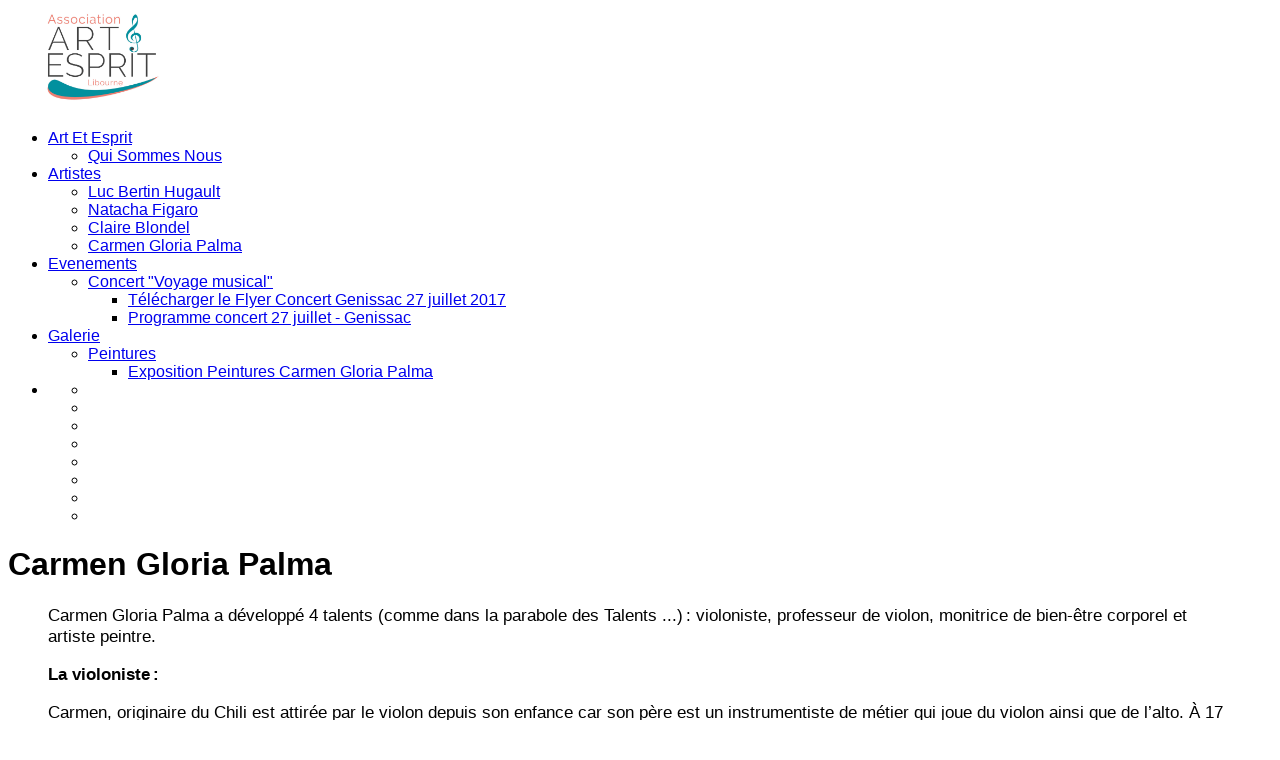

--- FILE ---
content_type: text/html; charset=utf-8
request_url: https://www.art-et-esprit.org/artistes/Carmen-Gloria-Palma/
body_size: 11894
content:
<!DOCTYPE html>
<!-- X3 website by www.photo.gallery -->
<html><head><script async src="https://www.googletagmanager.com/gtag/js?id=UA-44406829-6"></script><script>
window.dataLayer = window.dataLayer || [];
function gtag(){dataLayer.push(arguments);}
gtag('js', new Date());
gtag('config', 'UA-44406829-6');
</script><meta charset="utf-8"><title>Carmen Gloria Palma</title><meta name="viewport" content="width=device-width, initial-scale=1, shrink-to-fit=no"><link rel="canonical" href="https://art-et-esprit.org/artistes/Carmen-Gloria-Palma/"><link rel="dns-prefetch" href="//auth.photo.gallery"><meta name="google-site-verification" content="NdzRrEpArndwaJgI51Jv34x8LjWtFIyJtYB8AafGhSQ"><meta property="og:title" content="Carmen Gloria Palma"><meta property="og:url" content="https://art-et-esprit.org/artistes/Carmen-Gloria-Palma/"><meta property="og:type" content="website"><meta property="og:updated_time" content="1670398396"><meta property="article:publisher" content="https://www.facebook.com/PhotographieNJ/"><meta property="og:image" content="https://art-et-esprit.org/content/10.artistes/104.Carmen-Gloria-Palma/D3s156875.jpg"><meta property="og:image:type" content="image/jpeg"><meta property="og:image:width" content="1200" /><meta property="og:image:height" content="798" /><link rel="icon" href="/content/custom/favicon/favicon.png"><link href="https://art-et-esprit.org/feed/" type="application/atom+xml" rel="alternate" title="Atom Feed"><link rel="stylesheet" id="daylight" href="/app/public/css/3.31.1/x3.skin.daylight.css"><link rel="stylesheet" href="https://fonts.googleapis.com/css?family=Dosis:400,700|Cinzel"><style id="default-fonts"><!-- body,h1,h2,h3,h4,h5,h6 {font-family: "Helvetica Neue",Helvetica,Roboto,Arial,sans-serif;} --></style><style id="custom-css"><!-- font-size:x-largebody p,.sqs-layout .sqs-block.html-block p,.sqs-layout .sqs-block.markdown-block p {text-align: justify;}#content .justify p {text-align: justify;}#content .center p {text-align: center;}.no-touch .x3-hover-scale .img-link:hover .image-container img,.no-touch images.hover-scale .img-link:hover .image-container img{-webkit-transform: scale3d(1.2, 1.2, 1.2);-moz-transform: scale3d(1.2, 1.2, 1.2);-ms-transform: scale3d(1.2, 1.2, 1.2);-o-transform: scale3d(1.2, 1.2, 1.2);transform: scale3d(1.2, 1.2, 1.2)} .no-touch .x3-hover-scale-10p .img-link:hover .image-container img,.no-touch images.hover-scale .img-link:hover .image-container img{-webkit-transform: scale3d(1.1, 1.1, 1.1);-moz-transform: scale3d(1.1, 1.1, 1.1);-ms-transform: scale3d(1.1, 1.1, 1.1);-o-transform: scale3d(1.1, 1.1, 1.1);transform: scale3d(1.1, 1.1, 1.1)} .no-touch .x3-hover-scale-25p .img-link:hover .image-container img,.no-touch images.hover-scale .img-link:hover .image-container img{-webkit-transform: scale3d(1.25, 1.25, 1.25);-moz-transform: scale3d(1.25, 1.25, 1.25);-ms-transform: scale3d(1.25, 1.25, 1.25);-o-transform: scale3d(1.25, 1.25, 1.25);transform: scale3d(1.25, 1.25, 1.25)} .no-touch .x3-hover-scale-50p .img-link:hover .image-container img,.no-touch images.hover-scale .img-link:hover .image-container img{-webkit-transform: scale3d(1.5, 1.5, 1.5);-moz-transform: scale3d(1.5, 1.5, 1.5);-ms-transform: scale3d(1.5, 1.5, 1.5);-o-transform: scale3d(1.5, 1.5, 1.5);transform: scale3d(1.5, 1.5, 1.5)} .no-touch .x3-hover-scale-3 .img-link:hover .image-container img,.no-touch images.hover-scale .img-link:hover .image-container img{-webkit-transform:rotate(-3deg) scale3d(1.2, 1.2, 1.2);-moz-transform:rotate(-3deg) scale3d(1.2, 1.2, 1.2);-ms-transform:rotate(-3deg) scale3d(1.2, 1.2, 1.2);-o-transform:rotate(-3deg) scale3d(1.2, 1.2, 1.2);transform:rotate(-3deg) scale3d(1.2, 1.2, 1.2)}.no-touch .x3-hover-scale-90 .img-link:hover .image-container img,.no-touch images.hover-scale .img-link:hover .image-container img{-webkit-transform:rotate(-90deg) scale3d(1.5, 1.5, 1.5);-moz-transform:rotate(-90deg) scale3d(1.5, 1.5, 1.5);-ms-transform:rotate(-90deg) scale3d(1.5, 1.5, 1.5);-o-transform:rotate(-90deg) scale3d(1.5, 1.5, 1.5);transform:rotate(-90deg) scale3d(1.5, 1.5, 1.5)}.no-touch .x3-hover-scale-360 .img-link:hover .image-container img,.no-touch images.hover-scale .img-link:hover .image-container img{-webkit-transform:rotate(360deg) scale3d(1.2, 1.2, 1.2);-moz-transform:rotate(360deg) scale3d(1.2, 1.2, 1.2);-ms-transform:rotate(360deg) scale3d(1.2, 1.2, 1.2);-o-transform:rotate(360deg) scale3d(1.2, 1.2, 1.2);transform:rotate(360deg) scale3d(1.2, 1.2, 1.2)}#button_cart {--x3-cart-text-button: 'Panier';}.x3-cart {--x3-cart-text-title: 'Panier';--x3-cart-text-empty: 'Panier est vide';--x3-cart-text-order: 'Commander';--x3-cart-text-download: 'Télécharger';--x3-cart-text-custom: 'INFO';--x3-cart-text-subtitle: 'Toutes les photos de votre panier.';--x3-cart-text-order-success: 'Votre commande est transmise avec succès !';--x3-cart-text-order-fail: 'Erreur de la transmission de la commande.';--x3-cart-text-download-success: 'Téléchargement terminé avec succès !';--x3-cart-text-download-fail: 'Erreur de téléchargement.';--x3-cart-text-ordering: 'Commande ...';--x3-cart-text-downloading: 'en cours de téléchargement ...';--x3-cart-text-is-full: 'Votre panier a atteint le maximum de photos permit';--x3-cart-text-no-images-selected: 'Aucune photo sélectionnés ! ';--x3-cart-text-no-images-in-cart: 'Aucune photo dans le panier !';--x3-cart-text-download-filename: 'Télécharger'; --x3-cart-text-layout-button: 'Layout';--x3-cart-text-empty-button: 'Videz votre Panier';--x3-cart-text-close-button: 'Fermer';}.x3-cart-gallery-buttons {--x3-cart-text-select-mode: 'Sélection multiple';--x3-cart-text-select-all: 'Sélectionner toutes';--x3-cart-text-download-all: 'Tout télécharger';--x3-cart-text-download-selected: 'Choix du téléchargement';--x3-cart-text-download-cart: 'Télécharger le panier';--x3-cart-text-cart: 'Panier';--x3-cart-text-empty-cart: 'Panier vide';}.toggle-cart-button {--x3-cart-text-add: 'Ajouter au panier';--x3-cart-text-remove: 'Effacer du panier';} --></style><style id="logo"><!-- .logo {font-size: 2.125em; padding: 0em 0; margin-top: 0em;margin-left: 1em;}.logo > img {width: 120px; } --></style><style id="x3app"></style></head><body class="fa-loading initializing x3-hover-scale topbar-float daylight topbar-fixed-up wide clear x3-page slug-carmen-gloria-palma page-artistes-carmen-gloria-palma" data-include="x3-hover-scale"><div class="x3-loader" title="loading"></div><div class="sb-site-container"><div><header class="header"><div class="nav-wrapper"><nav class="nav"><div class="logo-wrapper"><a href="/" class="logo  logo-image"><img src="/content/custom/logo/Logo-Art-et-Esprit.jpg" alt="Art-et-Esprit.com" /></a></div><ul class="menu slim"><li class="has-dropdown"><a href="/" class="needsclick node is-link">Art Et Esprit</a><ul class="dropdown"><li><a href="/Art-et-Esprit/Qui-sommes-nous/" class="needsclick">Qui Sommes Nous</a></li></ul></li><li class="has-dropdown" data-options="mega:carousel;items:title,preview;carousel_amount:4;"><a href="/artistes/" class="needsclick node">Artistes</a><ul class="dropdown"><li data-options="mega:;title:Luc Bertin Hugault;description:;preview:/content/10.artistes/101.Luc-Bertin-Hugault/Portrait_Luc-Bertin-Hugault.jpg;"><a href="/artistes/Luc-Bertin-Hugault/" class="needsclick">Luc Bertin Hugault</a></li><li data-options="mega:;title:Natacha Figaro;description:;preview:/content/10.artistes/102.Natacha-Figaro/Portrait_Natacha-Figaro-1.jpg;"><a href="/artistes/Natacha-Figaro/" class="needsclick">Natacha Figaro</a></li><li data-options="mega:;title:Claire Blondel;description:;preview:/content/10.artistes/103.Claire-Blondel/S1303026-2-photographie.pro.jpg;"><a href="/artistes/Claire-Blondel/" class="needsclick">Claire Blondel</a></li><li data-options="mega:;title:Carmen Gloria Palma;description:;preview:/content/10.artistes/104.Carmen-Gloria-Palma/D3s156875.jpg;"><a href="/artistes/Carmen-Gloria-Palma/" class="needsclick">Carmen Gloria Palma</a></li></ul></li><li class="has-dropdown"><a href="/Evenements/" class="needsclick node">Evenements</a><ul class="dropdown"><li class="has-dropdown"><a href="/Evenements/concert-eglise-genissac-27-juillet-2017/" class="needsclick node">Concert "Voyage musical"</a><ul class="dropdown"><li><a href="/Evenements/concert-eglise-genissac-27-juillet-2017/flyer/" class="needsclick">Télécharger le Flyer Concert Genissac 27 juillet 2017</a></li><li><a href="/Evenements/concert-eglise-genissac-27-juillet-2017/Programme-concert-Genissac/" class="needsclick">Programme concert 27 juillet - Genissac</a></li></ul></li></ul></li><li class="has-dropdown"><a href="/Galerie/" class="needsclick node">Galerie</a><ul class="dropdown"><li class="has-dropdown"><a href="/Galerie/Peintures/" class="needsclick node">Peintures</a><ul class="dropdown"><li><a href="/Galerie/Peintures/Exposition-Peintures-Carmen-Gloria-Palma/" class="needsclick">Exposition Peintures Carmen Gloria Palma</a></li></ul></li></ul></li><li class="has-dropdown" data-options="mega:list;title:Contact, Liens;description:N&#039;hésitez pas nous contacter !;preview:/content/900.liens/__contact-icon-pack.jpg;"><a href="/liens/" class="needsclick node"><I class="fa fa-external-link fa fa-fw" aria-hidden="true"></I></a><ul class="dropdown"><li data-options="mega:;title:Contact;description:N&#039;hésitez pas nous contacter !;preview:/content/900.liens/1.nous-contacter/__Contacts.png;"><a href="/liens/nous-contacter/" class="needsclick"><i class="fa fa-envelope-o fa-4x fa-fw" aria-hidden="true"></i></a></li><li data-options="mega:;title:Twitter;description:Suivez-nous sur Twitter!;preview:/content/900.liens/91.twitter/__twitter_128.png;"><a href="/liens/twitter/" class="needsclick"><i class="fa fa-twitter fa-4x fa-fw" aria-hidden="true"></i></a></li><li data-options="mega:;title:Facebook;description:Suivez-nous sur Facebook!;preview:/content/900.liens/92.facebook/__facebook_128.png;"><a href="/liens/facebook/" class="needsclick"><i class="fa fa-facebook-official fa-4x fa-fw" aria-hidden="true"></i></a></li><li data-options="mega:;title:Instagram;description:Suivez-nous sur Instagram!;preview:/content/900.liens/93.instagram/__instagram.png;"><a href="https://www.instagram.com/photographie.pro_/" class="needsclick no-ajax is-link" target="_blank"><i class="fa fa-instagram fa-4x fa-fw" aria-hidden="true"></i></a></li><li data-options="mega:;title:Pinterest;description:Suivez-nous sur Pinterest!;preview:/content/900.liens/94.pinterest/__Pinterest.jpg;"><a href="/liens/pinterest/" class="needsclick"><i class="fa fa-pinterest fa-4x fa-fw" aria-hidden="true"></i></a></li><li data-options="mega:;title:Behance;description:Suivez-nous sur Behance!;preview:/content/900.liens/95.behance/_Behance.png;"><a href="https://www.behance.net/photographiepro" class="needsclick is-link" target="_blank"><i class="fa fa-behance-square fa-4x fa-fw" aria-hidden="true"></i></a></li><li data-options="mega:;title:YouTube;description:Suivez-nous sur YouTube!;preview:/content/900.liens/95.Youtube/logo_youtube.png;"><a href="https://www.youtube.com/channel/UCFb1oF454cTif6TiHMB64MA/playlists" class="needsclick is-link" target="_blank"><i class="fa fa-youtube-square fa-4x fa-fw" aria-hidden="true"></i></a></li><li data-options="mega:;title:Test de vitesse ADSL - Speed-test;description:;preview:/content/900.liens/999.speedtest/__Capt_MP2_2017-07-25_10-39-15_AM.jpg;"><a href="/liens/speedtest/" class="needsclick"><I class="fa fa-tachometer fa-4x fa-fw" aria-hidden="true"></I></a></li></ul></li></ul></nav></div></header><main class="main" id="content"><div class="module row"><div class="clearfix context small-12 large-10 small-centered columns headers-tight title-normal narrow context-left-header-center text-center" ><h1 class="title style-icon"><span>Carmen Gloria Palma</span></h1><div class="x3-breadcrumbs x3-breadcrumbs-primary"></div><div class="content"><blockquote type="cite" style="font-family:
      arial,helvetica,sans-serif; font-size: 13pt;undefined"><div dir="ltr"><p>Carmen Gloria Palma a développé 4 talents (comme dans la
          parabole des Talents ...) : violoniste, professeur de violon,
          monitrice de bien-être corporel et artiste peintre.</p><p><strong>La violoniste :</strong></p><p>Carmen, originaire du Chili est attirée par le violon depuis
          son enfance car son père est un instrumentiste de métier qui
          joue du violon ainsi que de l’alto. À 17 ans, elle intègre
          l'orchestre symphonique du Chili, comme violoniste
          professionnelle. Elle y explore la musique contemporaine, la
          musique ancienne ainsi que la musique traditionnelle
          d'Amérique latine. Elle développe sa formation musicale au
          conservatoire national de musique de l'université du Chili et
          au conservatoire national de musique de l’université
          catholique de Santiago.</p><p>Pleine d'énergie et de dynamisme, toujours curieuse
          d’apprendre, elle souhaite découvrir de nouveaux horizons. Dès
          l’âge de 15 ans, elle part à la rencontre de 3 maîtres du
          violon en Argentine, pays où plus tard elle se produira en
          concert ainsi que dans 6 autres pays d'Amérique Latine.</p><p>En 2002, Carmen arrive en France, à Paris, comme premier
          violon de l’ensemble de musique baroque de l’université
          catholique de Valparaiso, pour faire une tournée dans 7 villes
          et un enregistrement de musique baroque latino-américaine sous
          la direction de Tiziana Palmiero pour le label K317. Elle
          vivra à Paris pendant 8 ans.</p><p>Elle continuera sa « quête d’un maître du violon » pour
          parfaire sa musique. Après 8 années d’études (2002-2010/11),
          qui l’ont amenée jusqu’en Belgique et après avoir rencontré 7
          très bons professeurs et violonistes, elle obtiendra 2
          diplômes : un à Paris en 2005, ainsi qu’une spécialisation en
          violon baroque en 2009 à Aix en Provence.</p><p>Elle se produira comme violoniste au sein d'ensembles
          professionnels, à La Chapelle Royale, au Château de
          Versailles, à la Comédie Française, à l’auditorium de La
          Sorbonne , à l’Unesco à Paris et aussi dans de nombreuses
          salles de concerts à Avignon, Marseille, Strasbourg, Lille et
          Rouen, entre autres.</p><p>Lors d'un séjour de 10 mois en Belgique à Bruxelles
          (2010-2011), elle intègre des ensembles professionnels de
          musique ancienne pour faire des concerts et des
          enregistrements dans plusieurs villes de Belgique telles que
          Namur et Liège et aux Pays Bas , en Utrecht et Maastricht.</p><p>Ultérieurement, elle s'installe pendant 9 ans en Alsace, à
          Mulhouse avec la volonté de réunir autour de l’art, petits et
          grands, amateurs et professionnels, toutes cultures
          confondues. Dans cette optique, elle crée la Passerelle des
          Talents en 2012, une association au service de l'Art et de la
          Culture. Les valeurs de l’association sont : la convivialité,
          le respect, la solidarité, le partage, tout en veillant à
          cultiver les liens intergénérationnels et multiculturels.</p><p>La Passerelle des Talents, deviendra un acteur dynamique dans
          la vie de la ville, à travers la proposition d’événements
          musicaux, culturels et autres</p><p>En février 2014, elle crée l’ensemble Passerelle, ensemble à
          géométrie variable qui donnera naissance à la « Saison de
          Musique Ancienne » de la Paroisse Sainte Marie à Mulhouse
          pendant cinq ans.</p><p>En 2019, Carmen s’installe à Libourne en Nouvelle Aquitaine
          et par un très heureux concours de circonstances rencontre
          l’association Art et Esprit. Tout est là pour fusionner ses
          aspirations et projets artistiques avec cette nouvelle équipe.</p><p>L’interprétation et la création musicale, sont le fruit d’un
          dialogue constant entre « le disciple et le maître » qui
          cheminent en elle. L’équilibre, l’harmonie et l’échange
          permanent entre ces deux entités, constituent l’essentiel de
          son métier.</p></div></blockquote><blockquote type="cite" style="font-family:
      arial,helvetica,sans-serif; font-size: 13pt;undefined"><div dir="ltr"><p><strong>La pédagogue :</strong></p><p>Au Chili, Carmen devient professeur de violon dans les écoles
          de musique en 1990. Dans les différents milieux
          socio-économiques et culturels de son pays, elle va apporter
          son savoir-faire. Elle participera à la création d'écoles de
          musique dans la région métropolitaine ainsi qu'à Valparaiso et
          dans la vallée de l’Elqui.</p><p>Plus tard en France, elle s’investit dans la recherche de
          systèmes alternatifs d'enseignement peu connus au Chili,
          s'adressant aux enfants et aux adultes, tels que la pédagogie
          Orff, Dalcrozze, Waldorf et la pédagogie de la coopération.</p><p>Dans sa démarche pédagogique, l'apprentissage et la pratique
          de la musique deviennent un plaisir et une source
          d’épanouissement tout en structurant la personne dans sa
          totalité.</p><p>Carmen, sensible à la situation des personnes en situation de
          précarité, met en place des ateliers « musique, relaxation,
          mouvement et peinture libre » pour les jeunes migrants sans
          papiers (expérience faite à Mulhouse en 2019, en partenariat
          avec le service d’aide sociale à l’enfance).</p><p>Elle commence à intervenir en milieu hospitalier : pavillon
          hautement médicalisé des personnes âgées, EHPAD, soins
          palliatifs, accueil de jour pour les personnes atteintes de la
          maladie d’Alzheimer et pour celles ayant un handicap mental ou
          moteur.</p><p>Actuellement, elle propose des ateliers de « musique et
          mouvement », « musique et couleur (expression libre) » en
          groupe ou individuellement, des cours de violon, d'alto et
          d'initiation à d’autres instruments pour tout âge.</p><p>D’autre part, elle intervient en milieu scolaire avec des
          modules pédagogiques, de six séances ou trimestriels de «
          musique et mouvement » a proposer dans les classes.</p><p><strong>La monitrice de bien-être corporel :</strong></p><p>En recherchant depuis sa jeunesse, une relation entre le
          corps et l’esprit permettant ainsi d’harmoniser les trois
          centres : mental, physique et émotionnel, Carmen va enrichir
          son parcours d’artiste et de pédagogue de diverses formations,
          où elle passe d’abord par la condition d’apprentie puis en
          expérimente par elle-même les effets positifs ; formations
          adaptées aux différents âges de la vie, qui vont du
          développement personnel jusqu’à la méditation et le bien-être
          corporel.</p><p>Désireuse de partager son expérience et son cheminement dans
          la bienveillance et le respect de l’autre, elle rapproche ces
          différentes méthodes et techniques, favorisant d’une part
          l’interprétation musicale de ses élèves (gestion du stress,
          concentration, souplesse, détente, etc.) tout en intégrant
          aussi dans ces ateliers les personnes en difficultés motrices
          et mentales.</p><p><strong>L’artiste peintre</strong></p><p>Pour avoir un meilleur aperçu de Carmen, l’artiste peintre,
          nous vous invitons à vous rendre sur sa page : <a href="https://art-et-esprit.org/artistes/Carmen-Gloria-Palma/">
            Art-et-Esprit.org</a><br></p><p style="text-align: justify;">Notre association <a href="https://art-et-esprit.org/">Art-et-Esprit</a> vous
          souhaite une belle rencontre avec l’artiste !</p></div></blockquote></div><hr class="module-separator" /></div></div><div class="module row"><div class="clearfix folders small-12 large-10 small-centered columns layout-carousel text-center frame card x3-hover-scale-10p images title-normal narrow module-center" ><section data-width="801" data-height="1200" id="folder-temoignages" aria-labelledby="title-temoignages" class="item"><a href="/artistes/Carmen-Gloria-Palma/Temoignages/" class="item-link" title="&lt;span class=&quot;title&quot;&gt;Temoignages&lt;/span&gt;"><h2 id="title-temoignages" data-file="./content/10.artistes/104.Carmen-Gloria-Palma/10.Temoignages/i20200824-170404-i6p01810.jpg" class="title">Temoignages</h2><figure><div class="img-link"><div class="image-container" style="padding-bottom:100%;"><img data-src="/content/10.artistes/104.Carmen-Gloria-Palma/10.Temoignages/i20200824-170404-i6p01810.jpg" data-width="801" data-crop="1.1" alt="Temoignages"></div></div></figure></a></section><hr class="module-separator" /></div></div><div class="module row"><div class="clearfix gallery small-12 large-10 small-centered columns layout-justified text-center frame x3-hover-scale-50p images title-xsmall narrow module-center" itemscope itemtype="http://schema.org/ImageGallery"><a class="item img-link item-link x3-popup" data-exif="&#x7B;&quot;model&quot;&#x3A;&quot;G6000&#x20;series&quot;&#x7D;" data-width="1240" data-height="1754" data-image="/content/10.artistes/104.Carmen-Gloria-Palma/article-revue-medicale-carmen-2.jpg" data-title="© by Photographie.Pro" data-name="Article revue medicale carmen 2" data-description="" data-date="07 December 2022" href="/artistes/Carmen-Gloria-Palma/article-revue-medicale-carmen-2/" id="image-article-revue-medicale-carmen-2" itemprop="associatedMedia" itemscope itemtype="http://schema.org/ImageObject"><figure><div class="image-container" style="padding-bottom:141.45161290323%;"><img data-src="/content/10.artistes/104.Carmen-Gloria-Palma/article-revue-medicale-carmen-2.jpg" data-width="1240" alt="© by Photographie.Pro" itemprop="thumbnail"></div></figure></a><a class="item img-link item-link x3-popup" data-exif="&#x7B;&quot;model&quot;&#x3A;&quot;NIKON&#x20;D3S&quot;,&quot;aperture&quot;&#x3A;&quot;f&#x5C;&#x2F;2.8&quot;,&quot;focal_length&quot;&#x3A;62,&quot;exposure&quot;&#x3A;&quot;1&#x5C;&#x2F;3200&quot;,&quot;iso&quot;&#x3A;200&#x7D;" data-width="1200" data-height="798" data-image="/content/10.artistes/104.Carmen-Gloria-Palma/D3s156875.jpg" data-title="© by Photographie.Pro" data-name="D3s156875" data-description="" data-date="16 October 2020" href="/artistes/Carmen-Gloria-Palma/D3s156875/" id="image-d3s156875" itemprop="associatedMedia" itemscope itemtype="http://schema.org/ImageObject"><figure><div class="image-container" style="padding-bottom:66.5%;"><img data-src="/content/10.artistes/104.Carmen-Gloria-Palma/D3s156875.jpg" data-width="1200" alt="© by Photographie.Pro" itemprop="thumbnail"></div></figure></a><a class="item img-link item-link x3-popup" data-exif="&#x7B;&quot;model&quot;&#x3A;&quot;NIKON&#x20;D600&quot;,&quot;aperture&quot;&#x3A;&quot;f&#x5C;&#x2F;5.0&quot;,&quot;focal_length&quot;&#x3A;105,&quot;exposure&quot;&#x3A;&quot;1&#x5C;&#x2F;1600&quot;,&quot;iso&quot;&#x3A;200&#x7D;" data-width="710" data-height="1200" data-image="/content/10.artistes/104.Carmen-Gloria-Palma/i20200824-165520-i6p01682 copie.jpg" data-title="© by Photographie.Pro" data-name="I20200824 165520 i6p01682 copie" data-description="" data-date="24 August 2020" href="/artistes/Carmen-Gloria-Palma/i20200824-165520-i6p01682_copie/" id="image-i20200824-165520-i6p01682-copie" itemprop="associatedMedia" itemscope itemtype="http://schema.org/ImageObject"><figure><div class="image-container" style="padding-bottom:169.01408450704%;"><img data-src="/content/10.artistes/104.Carmen-Gloria-Palma/i20200824-165520-i6p01682 copie.jpg" data-width="710" alt="© by Photographie.Pro" itemprop="thumbnail"></div></figure></a><a class="item img-link item-link x3-popup" data-exif="&#x7B;&quot;model&quot;&#x3A;&quot;NIKON&#x20;D600&quot;,&quot;aperture&quot;&#x3A;&quot;f&#x5C;&#x2F;5.0&quot;,&quot;focal_length&quot;&#x3A;105,&quot;exposure&quot;&#x3A;&quot;1&#x5C;&#x2F;1600&quot;,&quot;iso&quot;&#x3A;200&#x7D;" data-width="710" data-height="1200" data-image="/content/10.artistes/104.Carmen-Gloria-Palma/i20200824-165520-i6p01682.jpg" data-title="© by Photographie.Pro" data-name="I20200824 165520 i6p01682" data-description="" data-date="24 August 2020" href="/artistes/Carmen-Gloria-Palma/i20200824-165520-i6p01682/" id="image-i20200824-165520-i6p01682" itemprop="associatedMedia" itemscope itemtype="http://schema.org/ImageObject"><figure><div class="image-container" style="padding-bottom:169.01408450704%;"><img data-src="/content/10.artistes/104.Carmen-Gloria-Palma/i20200824-165520-i6p01682.jpg" data-width="710" alt="© by Photographie.Pro" itemprop="thumbnail"></div></figure></a><a class="item img-link item-link x3-popup" data-exif="&#x7B;&quot;model&quot;&#x3A;&quot;NIKON&#x20;D600&quot;,&quot;aperture&quot;&#x3A;&quot;f&#x5C;&#x2F;4.5&quot;,&quot;focal_length&quot;&#x3A;190,&quot;exposure&quot;&#x3A;&quot;1&#x5C;&#x2F;400&quot;,&quot;iso&quot;&#x3A;200&#x7D;" data-width="801" data-height="1200" data-image="/content/10.artistes/104.Carmen-Gloria-Palma/i20200824-170404-i6p01810-2.jpg" data-title="© by Photographie.Pro" data-name="I20200824 170404 i6p01810 2" data-description="" data-date="24 August 2020" href="/artistes/Carmen-Gloria-Palma/i20200824-170404-i6p01810-2/" id="image-i20200824-170404-i6p01810-2" itemprop="associatedMedia" itemscope itemtype="http://schema.org/ImageObject"><figure><div class="image-container" style="padding-bottom:149.8127340824%;"><img data-src="/content/10.artistes/104.Carmen-Gloria-Palma/i20200824-170404-i6p01810-2.jpg" data-width="801" alt="© by Photographie.Pro" itemprop="thumbnail"></div></figure></a><a class="item img-link item-link x3-popup" data-exif="&#x7B;&quot;model&quot;&#x3A;&quot;NIKON&#x20;D600&quot;,&quot;aperture&quot;&#x3A;&quot;f&#x5C;&#x2F;4.5&quot;,&quot;focal_length&quot;&#x3A;190,&quot;exposure&quot;&#x3A;&quot;1&#x5C;&#x2F;400&quot;,&quot;iso&quot;&#x3A;200&#x7D;" data-width="801" data-height="1200" data-image="/content/10.artistes/104.Carmen-Gloria-Palma/i20200824-170404-i6p01810.jpg" data-title="© by Photographie.Pro" data-name="I20200824 170404 i6p01810" data-description="" data-date="24 August 2020" href="/artistes/Carmen-Gloria-Palma/i20200824-170404-i6p01810/" id="image-i20200824-170404-i6p01810" itemprop="associatedMedia" itemscope itemtype="http://schema.org/ImageObject"><figure><div class="image-container" style="padding-bottom:149.8127340824%;"><img data-src="/content/10.artistes/104.Carmen-Gloria-Palma/i20200824-170404-i6p01810.jpg" data-width="801" alt="© by Photographie.Pro" itemprop="thumbnail"></div></figure></a><a class="item img-link item-link x3-popup" data-exif="&#x7B;&quot;model&quot;&#x3A;&quot;NIKON&#x20;D600&quot;,&quot;aperture&quot;&#x3A;&quot;f&#x5C;&#x2F;4.5&quot;,&quot;focal_length&quot;&#x3A;200,&quot;exposure&quot;&#x3A;&quot;1&#x5C;&#x2F;400&quot;,&quot;iso&quot;&#x3A;200&#x7D;" data-width="801" data-height="1200" data-image="/content/10.artistes/104.Carmen-Gloria-Palma/i20200824-170437-i6p01831.jpg" data-title="© by Photographie.Pro" data-name="I20200824 170437 i6p01831" data-description="" data-date="24 August 2020" href="/artistes/Carmen-Gloria-Palma/i20200824-170437-i6p01831/" id="image-i20200824-170437-i6p01831" itemprop="associatedMedia" itemscope itemtype="http://schema.org/ImageObject"><figure><div class="image-container" style="padding-bottom:149.8127340824%;"><img data-src="/content/10.artistes/104.Carmen-Gloria-Palma/i20200824-170437-i6p01831.jpg" data-width="801" alt="© by Photographie.Pro" itemprop="thumbnail"></div></figure></a><a class="item img-link item-link x3-popup" data-exif="&#x7B;&quot;model&quot;&#x3A;&quot;NIKON&#x20;D600&quot;,&quot;aperture&quot;&#x3A;&quot;f&#x5C;&#x2F;4.5&quot;,&quot;focal_length&quot;&#x3A;200,&quot;exposure&quot;&#x3A;&quot;1&#x5C;&#x2F;400&quot;,&quot;iso&quot;&#x3A;200&#x7D;" data-width="801" data-height="1200" data-image="/content/10.artistes/104.Carmen-Gloria-Palma/i20200824-170819-i6p01864.jpg" data-title="© by Photographie.Pro" data-name="I20200824 170819 i6p01864" data-description="" data-date="24 August 2020" href="/artistes/Carmen-Gloria-Palma/i20200824-170819-i6p01864/" id="image-i20200824-170819-i6p01864" itemprop="associatedMedia" itemscope itemtype="http://schema.org/ImageObject"><figure><div class="image-container" style="padding-bottom:149.8127340824%;"><img data-src="/content/10.artistes/104.Carmen-Gloria-Palma/i20200824-170819-i6p01864.jpg" data-width="801" alt="© by Photographie.Pro" itemprop="thumbnail"></div></figure></a><a class="item img-link item-link x3-popup" data-exif="&#x7B;&quot;model&quot;&#x3A;&quot;NIKON&#x20;D600&quot;,&quot;aperture&quot;&#x3A;&quot;f&#x5C;&#x2F;4.5&quot;,&quot;focal_length&quot;&#x3A;160,&quot;exposure&quot;&#x3A;&quot;1&#x5C;&#x2F;1000&quot;,&quot;iso&quot;&#x3A;200&#x7D;" data-width="801" data-height="1200" data-image="/content/10.artistes/104.Carmen-Gloria-Palma/i20200824-170935-i6p01904.jpg" data-title="© by Photographie.Pro" data-name="I20200824 170935 i6p01904" data-description="" data-date="24 August 2020" href="/artistes/Carmen-Gloria-Palma/i20200824-170935-i6p01904/" id="image-i20200824-170935-i6p01904" itemprop="associatedMedia" itemscope itemtype="http://schema.org/ImageObject"><figure><div class="image-container" style="padding-bottom:149.8127340824%;"><img data-src="/content/10.artistes/104.Carmen-Gloria-Palma/i20200824-170935-i6p01904.jpg" data-width="801" alt="© by Photographie.Pro" itemprop="thumbnail"></div></figure></a><a class="item img-link item-link x3-popup" data-exif="&#x7B;&quot;model&quot;&#x3A;&quot;NIKON&#x20;D600&quot;,&quot;aperture&quot;&#x3A;&quot;f&#x5C;&#x2F;4.5&quot;,&quot;focal_length&quot;&#x3A;200,&quot;exposure&quot;&#x3A;&quot;1&#x5C;&#x2F;1250&quot;,&quot;iso&quot;&#x3A;200&#x7D;" data-width="1200" data-height="718" data-image="/content/10.artistes/104.Carmen-Gloria-Palma/i20200824-171139-i6p01944.jpg" data-title="© by Photographie.Pro" data-name="I20200824 171139 i6p01944" data-description="" data-date="24 August 2020" href="/artistes/Carmen-Gloria-Palma/i20200824-171139-i6p01944/" id="image-i20200824-171139-i6p01944" itemprop="associatedMedia" itemscope itemtype="http://schema.org/ImageObject"><figure><div class="image-container" style="padding-bottom:59.833333333333%;"><img data-src="/content/10.artistes/104.Carmen-Gloria-Palma/i20200824-171139-i6p01944.jpg" data-width="1200" alt="© by Photographie.Pro" itemprop="thumbnail"></div></figure></a><hr class="module-separator" /></div></div><div class="module"><div class="clearfix disqus title-normal wide context-left-header-center text-center" ><div id="comments"><h2 data-lang="comments" class="comments-header"></h2><div id="disqus_thread"></div></div><hr class="module-separator" /></div></div><div class="pagenav pagenav-static"><a href="/artistes/Claire-Blondel/" class="pagenav-link pagenav-prev"><span class="pagenav-text">Claire Blondel</span></a></div></main></div></div><footer class="footer"><div class="icon-buttons hover-color hover-title"><a href="http://satisfecit-editions.fr" data-icon="paw"></a><a href="http://esprit-photo.com" data-icon="photo"></a><a href="http://a-la-vie.com" data-icon="fa fa-camera"></a><a href="http://photographie.pro" data-icon="fa fa-camera-retro fa-lg"></a><a href="http://creasite.pro/" data-icon="sitemap"></a></div><a href="http://art-et-esprit.com/liens/art-et-esprit-sur-Google-Maps_ou-nous-trouver/">Art-et-Esprit — Tél.: +33 9 81 88 78 09</a></p><p>© 2024 <a href="http://art-et-esprit.com/"> Art-et-Esprit</a> — <a href="http://art-et-esprit.com/liens/nous-contacter/">Pour nous contacter, cliquez-ici</a></p><p class="x3-footer-link"><span data-nosnippet>X3 Website for Photographers by <a href="https://www.photo.gallery">www.photo.gallery</a></span></p></footer><script>
var x3_settings = {"title":null,"label":null,"description":null,"date":null,"image":null,"seo":{"title":null,"description":null,"keywords":null,"robots":null},"link":{"url":null,"target":"auto","width":600,"height":500,"content":false,"popup_class":null},"menu":{"items":null,"type":"normal","width":320,"hide":false,"hide_children":false,"hide_children_mobile":false,"limit":0,"click_toggle":false,"nolink":false,"list":null,"carousel_amount":3,"carousel_items":"title,amount,preview,description","data_items":"contactform,hr,icon-buttons","crop":{"enabled":true,"crop":[3,2]},"classes":null},"body":null,"layout":{"items":"context,folders,gallery","disqus":true,"classes":null,"width":"wide"},"context":{"items":"title,content","hide":false,"text_align":"context-left-header-center","classes":"headers-tight","width":"narrow","crop":{"enabled":true,"crop":[1,1]},"caption":{"enabled":false,"items":"title,date","hover":false,"align":"caption-bottom-left"}},"folders":{"hide":false,"items":"title,description,folders_amount,preview","width":"narrow","sortby":"custom","sort":"asc","title_size":"normal","assets":null,"text_align":"module-center","classes":"frame,text-center,card,x3-hover-scale-10p","limit":0,"split":{"enabled":false,"ratio":6,"invert":true},"crop":{"enabled":true,"crop":[1,1]},"caption":{"enabled":false,"items":"description","hover":false,"align":"caption-bottom-left"},"tooltip":{"enabled":true,"items":"title,description,folders_amount"},"layout":"carousel","vertical":{"scrollnav":true,"horizontal_rule":true},"grid":{"use_width":true,"columns":"3,2,1","column_width":300,"space":-1},"justified":{"row_height":300,"space":5,"small_disabled":false},"columns":{"use_width":true,"column_width":200,"columns":3,"space":-1},"carousel":{"use_height":false,"amount":1,"target_height":600,"margin":1,"lazy":true,"interval":7000,"show_timer":false,"background":false,"nav":true,"tabs":true,"tabs_position":"top","loop":true}},"gallery":{"hide":false,"items":"preview","width":"wide","assets":null,"text_align":"module-center","classes":"frame,text-center,x3-hover-scale-50p","sortby":"name","sort":"asc","title_size":"xsmall","limit":0,"clickable":true,"split":{"enabled":false,"ratio":6,"invert":true},"crop":{"enabled":false,"crop":[3,2]},"caption":{"enabled":false,"items":"title","hover":false,"align":"caption-bottom-left"},"tooltip":{"enabled":false,"items":"title"},"layout":"justified","vertical":{"scrollnav":true,"horizontal_rule":true},"grid":{"use_width":true,"columns":"3,2,1","column_width":200,"space":-1},"justified":{"row_height":300,"space":5,"small_disabled":false},"columns":{"use_width":true,"column_width":250,"columns":3,"space":-1},"slideshow":{"background":false,"menu_style":"menu-absolute-20","button_down":false,"button_down_remove":true,"hide_context":false,"hide_footer":false,"height":"100%","ratio":null,"nav":"thumbs","fit":"contain","transition":"crossfade","transition_mobile_slide":true,"duration":500,"captions":false,"captions_hover":false,"loop":false,"autoplay":true,"interval":4000,"start_fullscreen":false,"toggle_play":true,"fullscreen_button":"auto","arrows":true,"click":true,"stopautoplayontouch":true,"keyboard":true,"swipe":true,"hash":false,"show_timer":true},"carousel":{"use_height":false,"amount":3,"target_height":300,"margin":1,"lazy":true,"interval":0,"show_timer":false,"background":true,"nav":true,"tabs":true,"tabs_position":"top","loop":true},"image":{"title":"© by Photographie.Pro","title_include":"append","description":null,"description_include":"append","link":null,"link_target":"auto","popup_width":1400,"popup_height":900},"embed":null},"content":null,"plugins":{"cart":{"enabled":true,"page_unique":false,"hide_cart":true,"panel_orders":true,"checkbox":true,"checkbox_hover":true,"select_mode":false,"popup_button":true,"gallery_buttons":true,"gallery_button_items":"select-mode,select-all,cart","show_cart":"first_empty","limit":0,"cart_custom":true,"cart_order":true,"order_form":true,"order_form_html":"<h2>Order</h2>\r\n<input type=\"text\" name=\"name\" placeholder=\"Name\" required>\r\n<input type=\"email\" name=\"email\" placeholder=\"Email\" required>\r\n<textarea rows=\"3\" name=\"message\" placeholder=\"Message\" required></textarea>","success_empty_cart":true,"success_close_cart":true,"cart_output":"names","cart_download":false,"download_order_form":false,"download_include_paths":true},"breadcrumbs":{"enabled":true,"level":2},"chat":{"x3_control":true,"mobile":false,"load":false},"image_background":{"enabled":true,"src":null,"custom_height":true,"height":"80%","size":"cover","fixed":false,"position":"50% 50%","below_menu":true,"menu_style":"menu-absolute-20","page_meta_title":true,"page_meta_description":true,"page_meta_content":false,"page_meta_scrollfade":true,"button_down":false,"button_down_remove":true,"hide_context":false,"hide_footer":false},"background":{"enabled":true,"src":"0.index/__20170218-140237_DJI010144-06-01-13-verticale-120px.jpg","color":"#fbf8f3","attach":"page","menu_style":null,"fixed":true,"size":"100%","repeat":"repeat","position":"0% 0%"},"video_background":{"src":null,"disable_mobile":false,"poster_mobile":null,"menu_style":"menu-absolute-20","height":100,"autoplay":true,"toggleplay":true,"loop":true,"muted":true,"button_down":false,"button_down_remove":true,"hide_context":false,"hide_footer":false},"fotomoto":{"enabled":false,"store_id":null,"enabled_page":false,"collection":null,"buy_button":true,"buy_button_text":"Buy","buy_button_popup":"mobile","mobile_disabled":true},"audioplayer":{"enabled":false,"autoplay":false,"loop":true,"volume":1,"shuffle":false,"disabled_mobile":true,"folders":true},"disqus":{"image":true},"pagenav":{"hide_root":true,"hide_has_children":false,"position":"fixed-bottom","autohide":true},"cookie_consent":{"enabled":true,"location":true,"inherit_font":true,"message":"Ce site Internet utilise des cookies pour améliorer votre expérience de navigation.","dismiss":"D'accord ! Ok!","link":"Lire plus / Read more","href":null},"panorama":{"enabled":false,"index":true,"title":true,"buttons":"deviceorientation,rotate,fullscreen","scene_nav":true,"scene_loop":true,"zoom":"auto","nav":true,"keyboard":true,"lookto_taps":1,"fullscreen_taps":2,"transition":"black","transition_duration":800,"transition_scale":0.029999999999999999,"auto_open":true,"equirect_preview":true,"equirect_resize":true,"hide_interface":true,"hide_interface_timeout":3000,"show_interface_after_nav":true,"yaw":0,"pitch":0,"fov":1.2,"maxres_multiplier":1,"max_vfov":1.75,"max_hfov":0,"pitch_min":-90,"pitch_max":90,"reset_view":true,"autorotate_start":true,"autorotate_restart":false,"autorotate_idlemovement_timeout":2000,"autorotate_speed":0.029999999999999999,"flat_tile_size":512,"flat_url_format":"l{z}/{y}/l{z}_{y}_{x}.jpg","flat_zero_padding":0,"flat_index_start":0,"flat_pin_levels":2}},"accounts":{"disqus_shortname":"photographie-pro","google_analytics":"UA-44406829-6","google_site_verification":"NdzRrEpArndwaJgI51Jv34x8LjWtFIyJtYB8AafGhSQ","twitter":"PhotographieNJ","facebook_publisher":"https://www.facebook.com/PhotographieNJ/"},"style":{"styler":false,"layout":{"layout":"topbar-float","fixed":"topbar-fixed-up","wide":true,"overlay":true},"skin":{"skin":"daylight","primary_color":"salmon","clear":"clear"},"font":{"font":"Dosis:400,700|Cinzel|sidebar:large|styled:Dosis|subheader:large|topbar:Fauna One,uppercase,large|sidebar:Fauna One,uppercase,xxlarge|menu:uppercase,xxlarge"},"logo":{"enabled":true,"use_image":true,"title":"Art-et-Esprit.com","logo_3d":true,"logo_3d_synch":true,"link":null}},"settings":{"diagnostics":false,"cdn_core":false,"preload":"no","lang":"en","auto_lang":true,"pagenav":true,"cdn_files":null,"base_url":null,"date_format":"timeago","timeago_locales":true,"hide_images":"double","prevent_context":true,"sitemap":true,"feed":true,"menu_manual":false,"menu_super":false,"menu_disabled":false,"image_noindex":false,"prevent_context_msg":"oups…© Photographie.Pro — contactez-nous, si vous avez besoin d'images :) Phone: +33 (0)9 818 878 09"},"popup":{"enabled":true,"auto_open":false,"click":"prev_next","transition":"glide","transition_custom":{"opacity":0.10000000000000001,"x":0,"y":0,"rotate":-90,"scale":0.80000000000000004,"easing":"easeOutElastic","duration":1000},"history":true,"loop":true,"zoomEl":false,"downloadEl":false,"shareEl":true,"playEl":true,"play_interval":5,"play_transition":"inherit","captionEl":true,"hide_caption":true,"caption_transition":true,"caption_style":"block","caption_align":"center-left","caption":{"title":true,"title_from_name":true,"filename":false,"filename_ext":false,"description":true,"date":false,"exif":true,"exif_items":"model,aperture,focal_length,exposure,iso","download":false,"download_text":"Download","map":false,"map_text":"Map"},"bgOpacity":0.80000000000000004,"bg_color":"#000","bg_image":false},"toolbar":{"enabled":true,"enabled_mobile":true,"share_hover":true,"share_click":true,"show_label":true,"auto_hide":true,"overlay_fun":true,"top":10,"side":"auto","addthis":false,"items":"{\r\n  \"items\": [\r\n    {\r\n      \"id\": \"share\",\r\n      \"icon\": \"share\",\r\n      \"label\": \"Partager\"\r\n    },\r\n    {\r\n      \"id\": \"facebook\",\r\n      \"icon\": \"facebook\",\r\n      \"label\": \"Partager sur Facebook\",\r\n      \"url\": \"https://www.facebook.com/sharer/sharer.php?u={{url}}\"\r\n    },\r\n    {\r\n      \"id\": \"twitter\",\r\n      \"icon\": \"twitter\",\r\n      \"label\": \"Tweet\",\r\n      \"url\": \"https://twitter.com/intent/tweet?text={{text}}&url={{url}}\"\r\n    },\r\n    {\r\n      \"id\": \"google\",\r\n      \"icon\": \"google-plus\",\r\n      \"label\": \"SharePartager sur Google +\",\r\n      \"url\": \"https://plus.google.com/share?url={{url}}\"\r\n    },\r\n    {\r\n      \"id\": \"pinterest\",\r\n      \"icon\": \"pinterest-p\",\r\n      \"label\": \"Pin it\",\r\n      \"url\": \"http://www.pinterest.com/pin/create/button/?url={{url}}&media={{image_url}}&description={{text}}\"\r\n    },\r\n    {\r\n      \"id\": \"linkedin\",\r\n      \"icon\": \"linkedin\",\r\n      \"label\": \"Partager sur Linkedin\",\r\n      \"url\": \"http://www.linkedin.com/shareArticle?mini=true&url={{url}}&title={{text}}\",\r\n      \"display\": \"overlay\"\r\n    },\r\n    {\r\n      \"id\": \"vkontakte\",\r\n      \"icon\": \"vk\",\r\n      \"label\": \"Partager sur vKontakte\",\r\n      \"url\": \"http://vk.com/share.php?url={{url}}\",\r\n      \"display\": \"overlay\"\r\n    },\r\n    {\r\n      \"id\": \"tumblr\",\r\n      \"icon\": \"tumblr\",\r\n      \"label\": \"Partager sur Tumblr\",\r\n      \"url\": \"http://www.tumblr.com/share?v=3&u={{url}}&t={{text}}&s=\",\r\n      \"display\": \"overlay\"\r\n    },\r\n    {\r\n      \"id\": \"mailto\",\r\n      \"icon\": \"envelope\",\r\n      \"label\": \"Partager par mail\",\r\n      \"url\": \"mailto:?subject={{text}}&body=Hi,%0D%0A%0D%0A{{description}}%0D%0A{{url}}\",\r\n      \"color\": \"#00bcf2\",\r\n      \"display\": \"overlay|popup\"\r\n    },\r\n    {\r\n      \"id\": \"comment\",\r\n      \"icon\": \"comment\",\r\n      \"label\": \"Envoyer un commentaire\"\r\n    }\r\n  ]\r\n}"},"x":1,"userx":false,"x3_version":"3.31.1","site_updated":1729609629,"site_json":false,"path":""};
var x3_page = {"image":"D3s156875.jpg","gallery":{"width":"narrow"},"title":"Carmen Gloria Palma","type":"page","id":"pcfb4e5","permalink":"/artistes/Carmen-Gloria-Palma/","canonical":"https://art-et-esprit.org/artistes/Carmen-Gloria-Palma/","file_path":"/content/10.artistes/104.Carmen-Gloria-Palma","preview_image_full":"https://art-et-esprit.org/content/10.artistes/104.Carmen-Gloria-Palma/D3s156875.jpg"};
</script><script id="custom-javascript"><div id="fb-root"><script>(function(d, s, id) {
  var js, fjs = d.getElementsByTagName(s)[0];
  if (d.getElementById(id)) return;
  js = d.createElement(s); js.id = id;
  js.src = "//connect.facebook.net/fr_FR/sdk.js#xfbml=1&version=v2.9&appId=120778114670574";
  fjs.parentNode.insertBefore(js, fjs);
}(document, 'script', 'facebook-jssdk'));</script></div>

// Added to Settings > Custom > Custom Javascript
function cart_custom_click(cart, current_page_items, elements, options){
  var keys = Object.keys(cart);
  console.log(cart);
  var response = 'Cart contains ' + keys.length + ' images.\n\n';
  keys.forEach(function(key){
    response += key.split('/').pop() + '\n';
  });
  alert(response);
}</script><script src="/app/public/vendor/jquery/3.6.0/jquery.min.js"></script><script src="/app/public/vendor/animejs/3.2.1/anime.min.js"></script><script src="/app/public/vendor/velocity/1.0.1/velocity.min.js"></script><script src="/app/public/vendor/velocity/1.0.1/velocity.ui.min.js"></script><script src="/app/public/vendor/stringjs/3.3.3/string.min.js"></script><script src="/app/public/js/3.31.1/x3.min.js" onload="imagevue();"></script></body></html>
<!-- X3 website by www.photo.gallery -->